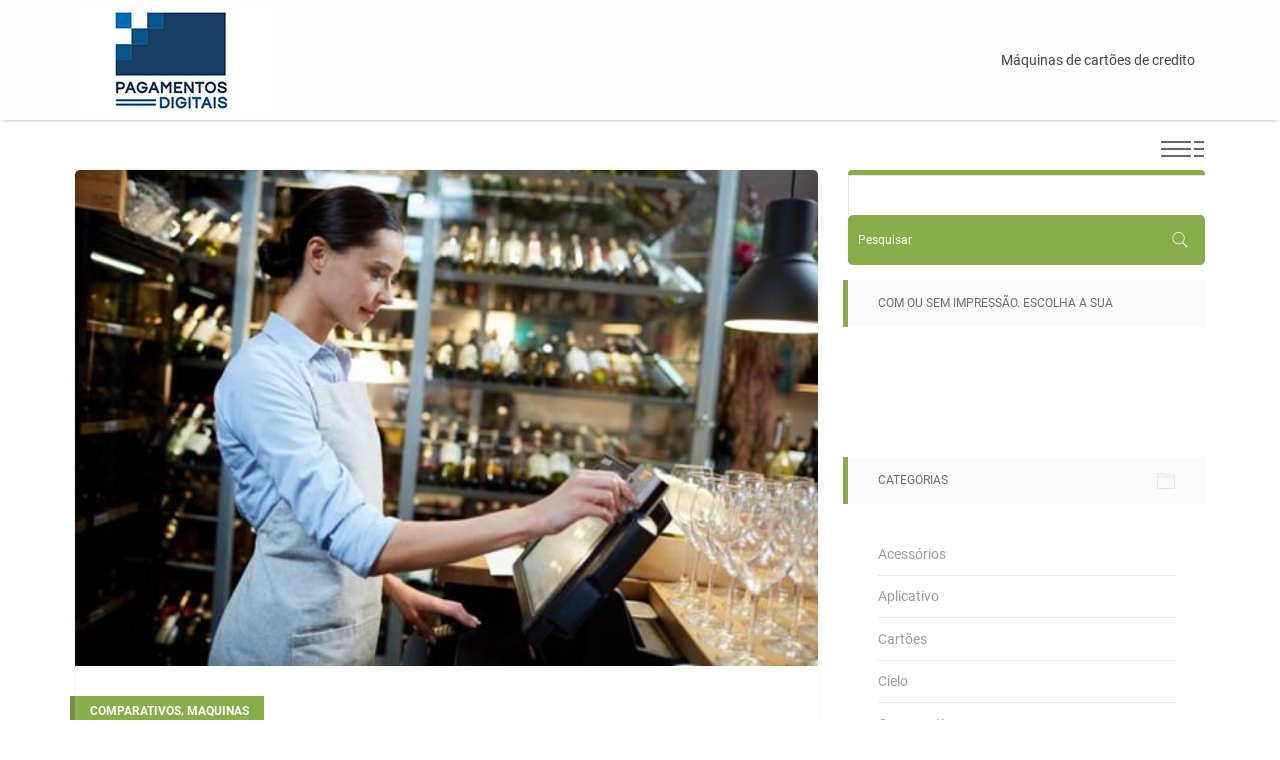

--- FILE ---
content_type: text/html; charset=UTF-8
request_url: https://pagamentosdigitais.org/comparativos/quanto-devo-faturar-para-ter-uma-maquininha/
body_size: 9521
content:
<!DOCTYPE html>
<html lang="pt-BR">
<head>
<script data-ad-client="ca-pub-6719823110374690" async src="https://pagead2.googlesyndication.com/pagead/js/adsbygoogle.js"></script>
<meta http-equiv="Content-Type" content="text/html; charset=UTF-8" />
<meta name="viewport" content="width=device-width, initial-scale=1">
<link rel="pingback" href="https://pagamentosdigitais.org/xmlrpc.php" />
<meta http-equiv="content-language" content="pt-BR" />
<meta http-equiv="X-UA-Compatible" content="IE=EmulateIE=8" />
<meta http-equiv="X-UA-Compatible" content="IE=9" >
<meta http-equiv="Content-Type" content="text/html; charset=utf-8" />
<meta name="view" content="initial-scale=1.0;">
<meta name="contactCity" content="Brazil" />
<meta http-equiv="imagetoolbar" content="no"/>
<meta http-equiv="pragma" content="no-cache"/>
<meta name="robots" content="all" />
<meta name="googlebot" content="all" />
<meta name="InktomiSlurp" content="all"/> 
<meta name="Unknownrobot" content="all"/>
<meta name="language" content="portuguese" /> 
<meta name="distribution" content="global" />
<meta name="rating" content="general" />
<meta name="revisit-after" content="1 day" />
<meta name="google-site-verification" content="" />
<meta name="msvalidate.01" content="" />
<meta name="owner" content="" />
<!-- <link rel="stylesheet" href="https://pagamentosdigitais.org/wp-content/themes/lantana/style-all.min.css" type="text/css" media="all"> -->
<link rel="stylesheet" type="text/css" href="//pagamentosdigitais.org/wp-content/cache/wpfc-minified/7khzfl1q/lo2d.css" media="all"/>
<title>Quanto devo faturar para ter uma maquininha de cartão? &#8211; Pagamentos Digitais ✔️</title>
<meta name='robots' content='max-image-preview:large' />
<style>img:is([sizes="auto" i], [sizes^="auto," i]) { contain-intrinsic-size: 3000px 1500px }</style>
<link rel="amphtml" href="https://pagamentosdigitais.org/comparativos/quanto-devo-faturar-para-ter-uma-maquininha/amp/" /><meta name="generator" content="AMP for WP 1.0.92.1"/><link rel="alternate" type="application/rss+xml" title="Feed para Pagamentos Digitais ✔️ &raquo;" href="https://pagamentosdigitais.org/feed/" />
<link rel="alternate" type="application/rss+xml" title="Feed de comentários para Pagamentos Digitais ✔️ &raquo;" href="https://pagamentosdigitais.org/comments/feed/" />
<link rel="alternate" type="application/rss+xml" title="Feed de comentários para Pagamentos Digitais ✔️ &raquo; Quanto devo faturar para ter uma maquininha de cartão?" href="https://pagamentosdigitais.org/comparativos/quanto-devo-faturar-para-ter-uma-maquininha/feed/" />
<!-- <link rel='stylesheet' id='wp-block-library-css' href='https://pagamentosdigitais.org/wp-includes/css/dist/block-library/style.min.css' type='text/css' media='all' /> -->
<link rel="stylesheet" type="text/css" href="//pagamentosdigitais.org/wp-content/cache/wpfc-minified/frpuza8k/ky5k.css" media="all"/>
<style id='classic-theme-styles-inline-css' type='text/css'>
/*! This file is auto-generated */
.wp-block-button__link{color:#fff;background-color:#32373c;border-radius:9999px;box-shadow:none;text-decoration:none;padding:calc(.667em + 2px) calc(1.333em + 2px);font-size:1.125em}.wp-block-file__button{background:#32373c;color:#fff;text-decoration:none}
</style>
<style id='global-styles-inline-css' type='text/css'>
:root{--wp--preset--aspect-ratio--square: 1;--wp--preset--aspect-ratio--4-3: 4/3;--wp--preset--aspect-ratio--3-4: 3/4;--wp--preset--aspect-ratio--3-2: 3/2;--wp--preset--aspect-ratio--2-3: 2/3;--wp--preset--aspect-ratio--16-9: 16/9;--wp--preset--aspect-ratio--9-16: 9/16;--wp--preset--color--black: #000000;--wp--preset--color--cyan-bluish-gray: #abb8c3;--wp--preset--color--white: #ffffff;--wp--preset--color--pale-pink: #f78da7;--wp--preset--color--vivid-red: #cf2e2e;--wp--preset--color--luminous-vivid-orange: #ff6900;--wp--preset--color--luminous-vivid-amber: #fcb900;--wp--preset--color--light-green-cyan: #7bdcb5;--wp--preset--color--vivid-green-cyan: #00d084;--wp--preset--color--pale-cyan-blue: #8ed1fc;--wp--preset--color--vivid-cyan-blue: #0693e3;--wp--preset--color--vivid-purple: #9b51e0;--wp--preset--gradient--vivid-cyan-blue-to-vivid-purple: linear-gradient(135deg,rgba(6,147,227,1) 0%,rgb(155,81,224) 100%);--wp--preset--gradient--light-green-cyan-to-vivid-green-cyan: linear-gradient(135deg,rgb(122,220,180) 0%,rgb(0,208,130) 100%);--wp--preset--gradient--luminous-vivid-amber-to-luminous-vivid-orange: linear-gradient(135deg,rgba(252,185,0,1) 0%,rgba(255,105,0,1) 100%);--wp--preset--gradient--luminous-vivid-orange-to-vivid-red: linear-gradient(135deg,rgba(255,105,0,1) 0%,rgb(207,46,46) 100%);--wp--preset--gradient--very-light-gray-to-cyan-bluish-gray: linear-gradient(135deg,rgb(238,238,238) 0%,rgb(169,184,195) 100%);--wp--preset--gradient--cool-to-warm-spectrum: linear-gradient(135deg,rgb(74,234,220) 0%,rgb(151,120,209) 20%,rgb(207,42,186) 40%,rgb(238,44,130) 60%,rgb(251,105,98) 80%,rgb(254,248,76) 100%);--wp--preset--gradient--blush-light-purple: linear-gradient(135deg,rgb(255,206,236) 0%,rgb(152,150,240) 100%);--wp--preset--gradient--blush-bordeaux: linear-gradient(135deg,rgb(254,205,165) 0%,rgb(254,45,45) 50%,rgb(107,0,62) 100%);--wp--preset--gradient--luminous-dusk: linear-gradient(135deg,rgb(255,203,112) 0%,rgb(199,81,192) 50%,rgb(65,88,208) 100%);--wp--preset--gradient--pale-ocean: linear-gradient(135deg,rgb(255,245,203) 0%,rgb(182,227,212) 50%,rgb(51,167,181) 100%);--wp--preset--gradient--electric-grass: linear-gradient(135deg,rgb(202,248,128) 0%,rgb(113,206,126) 100%);--wp--preset--gradient--midnight: linear-gradient(135deg,rgb(2,3,129) 0%,rgb(40,116,252) 100%);--wp--preset--font-size--small: 13px;--wp--preset--font-size--medium: 20px;--wp--preset--font-size--large: 36px;--wp--preset--font-size--x-large: 42px;--wp--preset--spacing--20: 0.44rem;--wp--preset--spacing--30: 0.67rem;--wp--preset--spacing--40: 1rem;--wp--preset--spacing--50: 1.5rem;--wp--preset--spacing--60: 2.25rem;--wp--preset--spacing--70: 3.38rem;--wp--preset--spacing--80: 5.06rem;--wp--preset--shadow--natural: 6px 6px 9px rgba(0, 0, 0, 0.2);--wp--preset--shadow--deep: 12px 12px 50px rgba(0, 0, 0, 0.4);--wp--preset--shadow--sharp: 6px 6px 0px rgba(0, 0, 0, 0.2);--wp--preset--shadow--outlined: 6px 6px 0px -3px rgba(255, 255, 255, 1), 6px 6px rgba(0, 0, 0, 1);--wp--preset--shadow--crisp: 6px 6px 0px rgba(0, 0, 0, 1);}:where(.is-layout-flex){gap: 0.5em;}:where(.is-layout-grid){gap: 0.5em;}body .is-layout-flex{display: flex;}.is-layout-flex{flex-wrap: wrap;align-items: center;}.is-layout-flex > :is(*, div){margin: 0;}body .is-layout-grid{display: grid;}.is-layout-grid > :is(*, div){margin: 0;}:where(.wp-block-columns.is-layout-flex){gap: 2em;}:where(.wp-block-columns.is-layout-grid){gap: 2em;}:where(.wp-block-post-template.is-layout-flex){gap: 1.25em;}:where(.wp-block-post-template.is-layout-grid){gap: 1.25em;}.has-black-color{color: var(--wp--preset--color--black) !important;}.has-cyan-bluish-gray-color{color: var(--wp--preset--color--cyan-bluish-gray) !important;}.has-white-color{color: var(--wp--preset--color--white) !important;}.has-pale-pink-color{color: var(--wp--preset--color--pale-pink) !important;}.has-vivid-red-color{color: var(--wp--preset--color--vivid-red) !important;}.has-luminous-vivid-orange-color{color: var(--wp--preset--color--luminous-vivid-orange) !important;}.has-luminous-vivid-amber-color{color: var(--wp--preset--color--luminous-vivid-amber) !important;}.has-light-green-cyan-color{color: var(--wp--preset--color--light-green-cyan) !important;}.has-vivid-green-cyan-color{color: var(--wp--preset--color--vivid-green-cyan) !important;}.has-pale-cyan-blue-color{color: var(--wp--preset--color--pale-cyan-blue) !important;}.has-vivid-cyan-blue-color{color: var(--wp--preset--color--vivid-cyan-blue) !important;}.has-vivid-purple-color{color: var(--wp--preset--color--vivid-purple) !important;}.has-black-background-color{background-color: var(--wp--preset--color--black) !important;}.has-cyan-bluish-gray-background-color{background-color: var(--wp--preset--color--cyan-bluish-gray) !important;}.has-white-background-color{background-color: var(--wp--preset--color--white) !important;}.has-pale-pink-background-color{background-color: var(--wp--preset--color--pale-pink) !important;}.has-vivid-red-background-color{background-color: var(--wp--preset--color--vivid-red) !important;}.has-luminous-vivid-orange-background-color{background-color: var(--wp--preset--color--luminous-vivid-orange) !important;}.has-luminous-vivid-amber-background-color{background-color: var(--wp--preset--color--luminous-vivid-amber) !important;}.has-light-green-cyan-background-color{background-color: var(--wp--preset--color--light-green-cyan) !important;}.has-vivid-green-cyan-background-color{background-color: var(--wp--preset--color--vivid-green-cyan) !important;}.has-pale-cyan-blue-background-color{background-color: var(--wp--preset--color--pale-cyan-blue) !important;}.has-vivid-cyan-blue-background-color{background-color: var(--wp--preset--color--vivid-cyan-blue) !important;}.has-vivid-purple-background-color{background-color: var(--wp--preset--color--vivid-purple) !important;}.has-black-border-color{border-color: var(--wp--preset--color--black) !important;}.has-cyan-bluish-gray-border-color{border-color: var(--wp--preset--color--cyan-bluish-gray) !important;}.has-white-border-color{border-color: var(--wp--preset--color--white) !important;}.has-pale-pink-border-color{border-color: var(--wp--preset--color--pale-pink) !important;}.has-vivid-red-border-color{border-color: var(--wp--preset--color--vivid-red) !important;}.has-luminous-vivid-orange-border-color{border-color: var(--wp--preset--color--luminous-vivid-orange) !important;}.has-luminous-vivid-amber-border-color{border-color: var(--wp--preset--color--luminous-vivid-amber) !important;}.has-light-green-cyan-border-color{border-color: var(--wp--preset--color--light-green-cyan) !important;}.has-vivid-green-cyan-border-color{border-color: var(--wp--preset--color--vivid-green-cyan) !important;}.has-pale-cyan-blue-border-color{border-color: var(--wp--preset--color--pale-cyan-blue) !important;}.has-vivid-cyan-blue-border-color{border-color: var(--wp--preset--color--vivid-cyan-blue) !important;}.has-vivid-purple-border-color{border-color: var(--wp--preset--color--vivid-purple) !important;}.has-vivid-cyan-blue-to-vivid-purple-gradient-background{background: var(--wp--preset--gradient--vivid-cyan-blue-to-vivid-purple) !important;}.has-light-green-cyan-to-vivid-green-cyan-gradient-background{background: var(--wp--preset--gradient--light-green-cyan-to-vivid-green-cyan) !important;}.has-luminous-vivid-amber-to-luminous-vivid-orange-gradient-background{background: var(--wp--preset--gradient--luminous-vivid-amber-to-luminous-vivid-orange) !important;}.has-luminous-vivid-orange-to-vivid-red-gradient-background{background: var(--wp--preset--gradient--luminous-vivid-orange-to-vivid-red) !important;}.has-very-light-gray-to-cyan-bluish-gray-gradient-background{background: var(--wp--preset--gradient--very-light-gray-to-cyan-bluish-gray) !important;}.has-cool-to-warm-spectrum-gradient-background{background: var(--wp--preset--gradient--cool-to-warm-spectrum) !important;}.has-blush-light-purple-gradient-background{background: var(--wp--preset--gradient--blush-light-purple) !important;}.has-blush-bordeaux-gradient-background{background: var(--wp--preset--gradient--blush-bordeaux) !important;}.has-luminous-dusk-gradient-background{background: var(--wp--preset--gradient--luminous-dusk) !important;}.has-pale-ocean-gradient-background{background: var(--wp--preset--gradient--pale-ocean) !important;}.has-electric-grass-gradient-background{background: var(--wp--preset--gradient--electric-grass) !important;}.has-midnight-gradient-background{background: var(--wp--preset--gradient--midnight) !important;}.has-small-font-size{font-size: var(--wp--preset--font-size--small) !important;}.has-medium-font-size{font-size: var(--wp--preset--font-size--medium) !important;}.has-large-font-size{font-size: var(--wp--preset--font-size--large) !important;}.has-x-large-font-size{font-size: var(--wp--preset--font-size--x-large) !important;}
:where(.wp-block-post-template.is-layout-flex){gap: 1.25em;}:where(.wp-block-post-template.is-layout-grid){gap: 1.25em;}
:where(.wp-block-columns.is-layout-flex){gap: 2em;}:where(.wp-block-columns.is-layout-grid){gap: 2em;}
:root :where(.wp-block-pullquote){font-size: 1.5em;line-height: 1.6;}
</style>
<!-- <link rel='stylesheet' id='ez-toc-css' href='https://pagamentosdigitais.org/wp-content/plugins/easy-table-of-contents/assets/css/screen.min.css' type='text/css' media='all' /> -->
<link rel="stylesheet" type="text/css" href="//pagamentosdigitais.org/wp-content/cache/wpfc-minified/d31sivan/kycv.css" media="all"/>
<style id='ez-toc-inline-css' type='text/css'>
div#ez-toc-container .ez-toc-title {font-size: 120%;}div#ez-toc-container .ez-toc-title {font-weight: 500;}div#ez-toc-container ul li {font-size: 95%;}div#ez-toc-container nav ul ul li {font-size: ;}
.ez-toc-container-direction {direction: ltr;}.ez-toc-counter ul{counter-reset: item ;}.ez-toc-counter nav ul li a::before {content: counters(item, ".", decimal) ". ";display: inline-block;counter-increment: item;flex-grow: 0;flex-shrink: 0;margin-right: .2em; float: left; }.ez-toc-widget-direction {direction: ltr;}.ez-toc-widget-container ul{counter-reset: item ;}.ez-toc-widget-container nav ul li a::before {content: counters(item, ".", decimal) ". ";display: inline-block;counter-increment: item;flex-grow: 0;flex-shrink: 0;margin-right: .2em; float: left; }
</style>
<link rel="https://api.w.org/" href="https://pagamentosdigitais.org/wp-json/" /><link rel="alternate" title="JSON" type="application/json" href="https://pagamentosdigitais.org/wp-json/wp/v2/posts/2239" /><link rel="EditURI" type="application/rsd+xml" title="RSD" href="https://pagamentosdigitais.org/xmlrpc.php?rsd" />
<meta name="generator" content="WordPress 6.7.2" />
<link rel="canonical" href="https://pagamentosdigitais.org/comparativos/quanto-devo-faturar-para-ter-uma-maquininha/" />
<link rel='shortlink' href='https://pagamentosdigitais.org/?p=2239' />
<link rel="alternate" title="oEmbed (JSON)" type="application/json+oembed" href="https://pagamentosdigitais.org/wp-json/oembed/1.0/embed?url=https%3A%2F%2Fpagamentosdigitais.org%2Fcomparativos%2Fquanto-devo-faturar-para-ter-uma-maquininha%2F" />
<link rel="alternate" title="oEmbed (XML)" type="text/xml+oembed" href="https://pagamentosdigitais.org/wp-json/oembed/1.0/embed?url=https%3A%2F%2Fpagamentosdigitais.org%2Fcomparativos%2Fquanto-devo-faturar-para-ter-uma-maquininha%2F&#038;format=xml" />
<script id='lantana-js-variables'>window.lantanaStickyHeader =  true;</script><link rel="icon" type="image/png" href="">    <script>
if(screen.width<769){
window.location = "https://pagamentosdigitais.org/comparativos/quanto-devo-faturar-para-ter-uma-maquininha/amp/";
}
</script>
<link rel="icon" href="https://pagamentosdigitais.org/wp-content/uploads/2018/04/cropped-pdlogo-3-32x32.jpg" sizes="32x32" />
<link rel="icon" href="https://pagamentosdigitais.org/wp-content/uploads/2018/04/cropped-pdlogo-3-192x192.jpg" sizes="192x192" />
<link rel="apple-touch-icon" href="https://pagamentosdigitais.org/wp-content/uploads/2018/04/cropped-pdlogo-3-180x180.jpg" />
<meta name="msapplication-TileImage" content="https://pagamentosdigitais.org/wp-content/uploads/2018/04/cropped-pdlogo-3-270x270.jpg" />
</head>
<body data-rsssl=1  class="post-template-default single single-post postid-2239 single-format-standard" >
<!-- Header -->
<header>
<!-- Header main area -->
<div id="head-main">
<div class="container">
<!-- Logo -->
<div id="logo-wrapper">
<div id="logo">
<a href="https://pagamentosdigitais.org/"><img src="https://pagamentosdigitais.org/wp-content/uploads/2018/04/pdlogo.jpg" alt="Pagamentos Digitais ✔️" title="Pagamentos Digitais ✔️"></a>
</div>
</div>
<!-- Logo -->
<!--Responsive menu trigger -->
<a id="menu-toggle" href="#">
<i class="fa fa-bars menu-trigger"></i>
</a>
<!-- Navigation -->	
<ul id = "navigation" class = " menu-item-has-children"><li id="menu-item-12953" class="menu-item menu-item-type-post_type menu-item-object-page menu-item-has-children menu-item-12953"><i class="oi-down4 sub-menu-toggle"></i><a href="https://pagamentosdigitais.org/maquinas-de-cartoes-de-credito/">Máquinas de cartões de credito</a>
<ul class="sub-menu">
<li id="menu-item-12954" class="menu-item menu-item-type-post_type menu-item-object-page menu-item-12954"><a href="https://pagamentosdigitais.org/maquinas-de-cartoes-de-credito/infinite-pay-taxas-como-funciona-e-beneficios-da-maquina-2021/">Infinite Pay – Taxas, como funciona e benefícios da máquina! 2021</a></li>
<li id="menu-item-1928" class="menu-item menu-item-type-custom menu-item-object-custom menu-item-1928"><a href="https://pagamentosdigitais.org/minizinha-pagseguro/">Minizinha</a></li>
<li id="menu-item-1411" class="menu-item menu-item-type-custom menu-item-object-custom menu-item-1411"><a href="https://pagamentosdigitais.org/moderninha/">Moderninha</a></li>
</ul>
</li>
</ul>					<!-- /Navigation -->		
</div>
</div>
<!-- /Header main area -->
</header>
<!-- /Header -->    
<!-- Page content wrapper -->
<div id="main-content" class="single-layout">
<div class="container">
<div class="dynamic-sidebar ">
<!-- switch sidebar -->
<a class="switch-side" href="#">
<div  class="main-indicator"></div>
<div  class="side-indicator"></div>
</a>
<!-- /switch sidebar -->
<div class="row">
<!--Main area -->
<div id="main-area" >
<div class="single-post">
<!-- Post item -->
<div id="post-2239" class="post boxed-post post-2239 type-post status-publish format-standard has-post-thumbnail hentry category-comparativos category-maquinas tag-getnet tag-maquininha-gratis tag-safrapay tag-stone">
<!-- Post header -->
<div class="post-header ">
<img width="567" height="378" src="https://pagamentosdigitais.org/wp-content/uploads/2021/07/Quanto-devo-faturar-para-ter-uma-maquininha.jpg" class="attachment-large size-large wp-post-image" alt="Quanto Devo Faturar Para Ter Uma Maquininha" title="Quanto Devo Faturar Para Ter Uma Maquininha" decoding="async" fetchpriority="high" srcset="https://pagamentosdigitais.org/wp-content/uploads/2021/07/Quanto-devo-faturar-para-ter-uma-maquininha.jpg 567w, https://pagamentosdigitais.org/wp-content/uploads/2021/07/Quanto-devo-faturar-para-ter-uma-maquininha-300x200.jpg 300w" sizes="(max-width: 567px) 100vw, 567px" />    
</div>
<!-- /Post header -->
<div class="post-wrapper">								    
<div class="post-cat">
<div class="post-cat-inner">
<a href="https://pagamentosdigitais.org/category/comparativos/" title="Ver artigos de Comparativos"><span>Comparativos</span></a><span class="separator">, </span><a href="https://pagamentosdigitais.org/category/maquinas/" title="Ver artigos de Maquinas"><span>Maquinas</span></a><span class="separator">, </span>
</div>
</div>
<!-- Post body -->
<div class="post-body">
<h2 class="title">Quanto devo faturar para ter uma maquininha de cartão?</h2>									
<!--Post meta -->
<div class="post-meta">
</div>
<!-- /Post meta -->
<!-- Post content -->
<div class="post-content">
<p>Quanto deve ser o faturamento para ter uma maquininha de cartão?<br />
Sabemos que uma maquininha de cartão, hoje, é fundamental em qualquer estabelecimento comercial. Elas facilitam a vida do cliente que não quer carregar dinheiro e deixa seu estabelecimento mais seguro.</p>
<p>E, quem tem um negócio, aumentar os meios de pagamentos aceitos ampliam as chances de fechar negócios e ajuda o estabelecimento a crescer.</p>
<p>Mas na hora de contratar esse serviço ou comprar uma maquina de cartão, leve em consideração seu faturamento mensal, o tipo de negócio, dentre outros aspectos.</p>
<p>E, você sabia que uma maquininha pode sair de graça para você, dependendo do tamanho do seu faturamento mensal? Vamos conferir?</p>
<p><strong> </strong></p>
<div id="ez-toc-container" class="ez-toc-v2_0_61 counter-hierarchy ez-toc-counter ez-toc-grey ez-toc-container-direction">
<p class="ez-toc-title">&Iacute;ndice</p>
<label for="ez-toc-cssicon-toggle-item-68e3671b9310f" class="ez-toc-cssicon-toggle-label"><span class=""><span class="eztoc-hide" style="display:none;">Toggle</span><span class="ez-toc-icon-toggle-span"><svg style="fill: #999;color:#999" xmlns="http://www.w3.org/2000/svg" class="list-377408" width="20px" height="20px" viewBox="0 0 24 24" fill="none"><path d="M6 6H4v2h2V6zm14 0H8v2h12V6zM4 11h2v2H4v-2zm16 0H8v2h12v-2zM4 16h2v2H4v-2zm16 0H8v2h12v-2z" fill="currentColor"></path></svg><svg style="fill: #999;color:#999" class="arrow-unsorted-368013" xmlns="http://www.w3.org/2000/svg" width="10px" height="10px" viewBox="0 0 24 24" version="1.2" baseProfile="tiny"><path d="M18.2 9.3l-6.2-6.3-6.2 6.3c-.2.2-.3.4-.3.7s.1.5.3.7c.2.2.4.3.7.3h11c.3 0 .5-.1.7-.3.2-.2.3-.5.3-.7s-.1-.5-.3-.7zM5.8 14.7l6.2 6.3 6.2-6.3c.2-.2.3-.5.3-.7s-.1-.5-.3-.7c-.2-.2-.4-.3-.7-.3h-11c-.3 0-.5.1-.7.3-.2.2-.3.5-.3.7s.1.5.3.7z"/></svg></span></span></label><input type="checkbox"  id="ez-toc-cssicon-toggle-item-68e3671b9310f"  aria-label="Toggle" /><nav><ul class='ez-toc-list ez-toc-list-level-1 ' ><li class='ez-toc-page-1 ez-toc-heading-level-3'><a class="ez-toc-link ez-toc-heading-1" href="#Modelos_de_maquinas_de_cartao_gratuitas" title="Modelos de máquinas de cartão gratuitas">Modelos de máquinas de cartão gratuitas</a></li><li class='ez-toc-page-1 ez-toc-heading-level-3'><a class="ez-toc-link ez-toc-heading-2" href="#SafraPay" title="SafraPay">SafraPay</a></li><li class='ez-toc-page-1 ez-toc-heading-level-3'><a class="ez-toc-link ez-toc-heading-3" href="#GetNet" title="GetNet">GetNet</a></li><li class='ez-toc-page-1 ez-toc-heading-level-3'><a class="ez-toc-link ez-toc-heading-4" href="#Maquininha_Stone" title="Maquininha Stone">Maquininha Stone</a></li><li class='ez-toc-page-1 ez-toc-heading-level-3'><a class="ez-toc-link ez-toc-heading-5" href="#Negociacao_de_taxas_com_as_empresas_de_cartao" title="Negociação de taxas com as empresas de cartão">Negociação de taxas com as empresas de cartão</a></li><li class='ez-toc-page-1 ez-toc-heading-level-3'><a class="ez-toc-link ez-toc-heading-6" href="#Uma_recomendacao_a_ser_avaliada" title="Uma recomendação a ser avaliada">Uma recomendação a ser avaliada</a></li><li class='ez-toc-page-1 ez-toc-heading-level-3'><a class="ez-toc-link ez-toc-heading-7" href="#Consideracoes_gerais" title="Considerações gerais">Considerações gerais</a></li></ul></nav></div>
<h3><span class="ez-toc-section" id="Modelos_de_maquinas_de_cartao_gratuitas"></span><strong>Modelos de máquinas de cartão gratuitas</strong><span class="ez-toc-section-end"></span></h3>
<p>Grande parte das máquinas são alugadas, é preciso apenas que o empreendedor pague um pequeno valor mensal por elas.</p>
<p>Embora em alguns casos, uma maquininha pode sair de graça, se o vendedor tiver um faturamento mínimo por mês.</p>
<p>Veja algumas maquininhas, algumas vantagens e condições:</p>
<p>&nbsp;</p>
<h3><span class="ez-toc-section" id="SafraPay"></span>SafraPay<span class="ez-toc-section-end"></span></h3>
<p>Essa empresa disponibiliza geralmente 4 modelos de maquininhas.</p>
<p>Para conseguir uma, <a href="https://pagamentosdigitais.org/safrapay-maquina-de-cartao-gratis/" title="Gratuitamente">gratuitamente</a>, e não pagar pelo aluguel, o vendedor precisa ter um faturamento mínimo por mês.</p>
<p>E se ele chegar perto do faturamento mínimo, mas não atingir, ele precisa pagar o valor do aluguel, de modo proporcional.</p>
<p>&nbsp;</p>
<h3><span class="ez-toc-section" id="GetNet"></span>GetNet<span class="ez-toc-section-end"></span></h3>
<p>Essa empresa disponibiliza 2 modelos de maquininhas que podem ter o valor do aluguel 100% gratuito.<br />
Mas também é preciso que o vendedor tenha um faturamento mensal mínimo para ter o desconto.</p>
<p>E, para isso, o vendedor deve ter combinado e ter habilitado a Antecipação Automática.<br />
Por exemplo, quem tem um faturamento mental acima de R$ 5.000, tem desconto integral na maquininha, ou seja, ela sai gratuita, mas isso é para uma maquininha.</p>
<p>Mas se o faturamento for acima de R$ 20.000,00, ele terá direito a duas maquininhas de cartão.</p>
<p>&nbsp;</p>
<h3><span class="ez-toc-section" id="Maquininha_Stone"></span>Maquininha Stone<span class="ez-toc-section-end"></span></h3>
<p>Essa empresa de cartão, diferente das duas empresas anteriores, SafraPay e GetNet, não tem gratuidade integral no aluguel da maquininha.</p>
<p>Mas se o cliente desejar contratar o plano Stone Pro, a maquininha pode sair de graça no primeiro mês, se o faturamento do estabelecimento for acima de R$ 5.000.<br />
Esse plano é personalizado e leva em consideração o tamanho do seu empreendimento e o segmento de atuação.</p>
<p>E, quanto maior for seu faturamento, menores serão as taxas cobradas.<br />
Como você viu, tudo isso é bem relativo e depende do ramo de sua atuação, seu faturamento mensal, porte do seu empreendimento, dentre ouros aspectos.</p>
<h3><span class="ez-toc-section" id="Negociacao_de_taxas_com_as_empresas_de_cartao"></span><strong>Negociação de taxas com as empresas de cartão</strong><span class="ez-toc-section-end"></span></h3>
<p>Quando você desejar ter vantagens ao negociar com as empresas de cartão, mostre o potencial do seu negócio para essas empresas, como seu faturamento mensal e o número de transações.</p>
<p>E, saiba que quanto mais pontos de vendas você tiver e maior o número de máquinas que for usar, suas chances de obter alguma vantagens aumentam.</p>
<p>&nbsp;</p>
<h3><span class="ez-toc-section" id="Uma_recomendacao_a_ser_avaliada"></span><strong>Uma recomendação a ser avaliada</strong><span class="ez-toc-section-end"></span></h3>
<p>Comprar uma maquina tem sido a melhor alternativa para quem está começando no empreendimento.<br />
E alugar, é mais vantajoso para quem já tem um negócio bem encaminhado, com um faturamento alto e constante.</p>
<p>Isso é devido aos casos de empresas de grande faturamento, por exemplo, quando elas alugam a máquina, elas conseguem isso a valores mais vantajosos, ou seja, com taxas mais personalizadas.</p>
<p>E, se seu faturamento ainda é baixo, então, vale a pena comprar, uma vez que ainda não se saber quanto irá faturar e, assim, nem é possível ter poder de barganha para conseguir descontos ou vantagens.</p>
<div id="attachment_2241" style="width: 810px" class="wp-caption alignnone"><img decoding="async" aria-describedby="caption-attachment-2241" class="wp-image-2241 size-full" src="https://pagamentosdigitais.org/wp-content/uploads/2021/07/Qual-a-melhor-maquina-de-cartao-para-pequenos-empreendedores.jpg" alt="Qual A Melhor Maquina De Cartao Para Pequenos Empreendedores" width="800" height="465" srcset="https://pagamentosdigitais.org/wp-content/uploads/2021/07/Qual-a-melhor-maquina-de-cartao-para-pequenos-empreendedores.jpg 800w, https://pagamentosdigitais.org/wp-content/uploads/2021/07/Qual-a-melhor-maquina-de-cartao-para-pequenos-empreendedores-300x174.jpg 300w, https://pagamentosdigitais.org/wp-content/uploads/2021/07/Qual-a-melhor-maquina-de-cartao-para-pequenos-empreendedores-768x446.jpg 768w" sizes="(max-width: 800px) 100vw, 800px" /><p id="caption-attachment-2241" class="wp-caption-text">Qual A Melhor Maquininha De Cartao Para Pequenos Empreendedores</p></div>
<h3><span class="ez-toc-section" id="Consideracoes_gerais"></span><strong>Considerações gerais</strong><span class="ez-toc-section-end"></span></h3>
<p>Quanto ao uso de uma maquina de cartão, esteja atento às taxas de adesão, aluguel ou comprar, bem como, sobre os prazos de recebimento das vendas, dentre outros aspectos, como:</p>
<ul>
<li>As taxas que são cobradas;</li>
<li>As bandeiras que são aceitas.</li>
</ul>
<p>As bandeiras mais usadas são Visa e Mastercard. Então, fique atento para essas condições para que você tenha mais chances de negociar com o cliente e fidelizar ele ao seu estabelecimento.</p>
<p>&nbsp;</p>
<p>Enfim, você viu o quanto você deve faturar para ter uma maquininha de cartão, o que é bem relativo como você viu, e depende de alguns aspectos relacionados ao seu negócio.</p>
<p>E, para mais artigos como este, fique aqui no nosso site!</p>
<p>E você já tem uma maquininha? Se não tem, por que não? Deixe abaixo seu comentário?</p>
<p>&nbsp;</p>
<!--tags-->
<div class="tags">
<h2 class="title">TAGS</h2>
<ul style="margin-left: -30px;">
<i class="icon oi-price-tag"></i> <li style="display:inline;"><a href="https://pagamentosdigitais.org/tag/getnet/" rel="tag">getnet</a>, <a href="https://pagamentosdigitais.org/tag/maquininha-gratis/" rel="tag">maquininha gratis</a>, <a href="https://pagamentosdigitais.org/tag/safrapay/" rel="tag">safrapay</a>, <a href="https://pagamentosdigitais.org/tag/stone/" rel="tag">stone</a></li>
</ul>
</div>
</div>
</div> <!-- /Post body -->
<!-- Similar posts -->
<div class="similar-posts">
<h5 class="title">Similar Posts</h5>
<ul class="post-list">
<li> 
<a class="post-thumb" href="https://pagamentosdigitais.org/maquinas/maquininha-ifood/" title="Maquininha Ifood &#8211; Como funciona e quais suas taxas?" alt="Maquininha Ifood &#8211; Como funciona e quais suas taxas?"><img width="150" height="150" src="https://pagamentosdigitais.org/wp-content/uploads/2021/03/Maquininha-iFood-150x150.jpg" class="attachment-thumbnail size-thumbnail wp-post-image" alt="Maquininha IFood" decoding="async" loading="lazy" srcset="https://pagamentosdigitais.org/wp-content/uploads/2021/03/Maquininha-iFood-150x150.jpg 150w, https://pagamentosdigitais.org/wp-content/uploads/2021/03/Maquininha-iFood-100x100.jpg 100w, https://pagamentosdigitais.org/wp-content/uploads/2021/03/Maquininha-iFood-400x400.jpg 400w" sizes="auto, (max-width: 150px) 100vw, 150px" title="Maquininha IFood" /></a>
<div class="post-detail">
<a href="https://pagamentosdigitais.org/maquinas/maquininha-ifood/" class="title" title="Maquininha Ifood &#8211; Como funciona e quais suas taxas?" alt="Maquininha Ifood &#8211; Como funciona e quais suas taxas?">Maquininha Ifood &#8211; Como funciona e quais suas taxas?</a>
<!--<span class="date"></span>-->
</div>
</li>
<li> 
<a class="post-thumb" href="https://pagamentosdigitais.org/maquinas/maquininha-t3-mega/" title="A maquininha T3 Mega é uma boa maquininha?" alt="A maquininha T3 Mega é uma boa maquininha?"><img width="150" height="150" src="https://pagamentosdigitais.org/wp-content/uploads/2021/08/Maquininha-de-Cartao-Ton-T3-150x150.jpg" class="attachment-thumbnail size-thumbnail wp-post-image" alt="Maquininha De Cartao Ton T3" decoding="async" loading="lazy" srcset="https://pagamentosdigitais.org/wp-content/uploads/2021/08/Maquininha-de-Cartao-Ton-T3-150x150.jpg 150w, https://pagamentosdigitais.org/wp-content/uploads/2021/08/Maquininha-de-Cartao-Ton-T3-400x400.jpg 400w" sizes="auto, (max-width: 150px) 100vw, 150px" title="Maquininha De Cartao Ton T3" /></a>
<div class="post-detail">
<a href="https://pagamentosdigitais.org/maquinas/maquininha-t3-mega/" class="title" title="A maquininha T3 Mega é uma boa maquininha?" alt="A maquininha T3 Mega é uma boa maquininha?">A maquininha T3 Mega é uma boa maquininha?</a>
<!--<span class="date"></span>-->
</div>
</li>
<li> 
<a class="post-thumb" href="https://pagamentosdigitais.org/maquinas/maquinas-de-cartao-bin/" title="Maquinas de cartão BIN" alt="Maquinas de cartão BIN"><img width="150" height="150" src="https://pagamentosdigitais.org/wp-content/uploads/2018/06/BIN-150x150.jpg" class="attachment-thumbnail size-thumbnail wp-post-image" alt="maquina bin" decoding="async" loading="lazy" title="BIN" /></a>
<div class="post-detail">
<a href="https://pagamentosdigitais.org/maquinas/maquinas-de-cartao-bin/" class="title" title="Maquinas de cartão BIN" alt="Maquinas de cartão BIN">Maquinas de cartão BIN</a>
<!--<span class="date"></span>-->
</div>
</li>
<li> 
<a class="post-thumb" href="https://pagamentosdigitais.org/comparativos/qual-a-melhor-maquina-de-cartao-para-aceitar-vale-refeicao/" title="Qual a melhor máquina de cartão para aceitar vale refeição? &#8211; 5 opções" alt="Qual a melhor máquina de cartão para aceitar vale refeição? &#8211; 5 opções"><img width="150" height="150" src="https://pagamentosdigitais.org/wp-content/uploads/2018/09/vale-refeicao-150x150.jpg" class="attachment-thumbnail size-thumbnail wp-post-image" alt="maquina de cartão vale refeição" decoding="async" loading="lazy" title="vale-refeicao" /></a>
<div class="post-detail">
<a href="https://pagamentosdigitais.org/comparativos/qual-a-melhor-maquina-de-cartao-para-aceitar-vale-refeicao/" class="title" title="Qual a melhor máquina de cartão para aceitar vale refeição? &#8211; 5 opções" alt="Qual a melhor máquina de cartão para aceitar vale refeição? &#8211; 5 opções">Qual a melhor máquina de cartão para aceitar vale refeição? &#8211; 5 opções</a>
<!--<span class="date"></span>-->
</div>
</li>
</ul>
</div>
<!-- /Similar posts -->
</div>
</div>
<!-- /Post item -->
</div>
</div>
<!--/Main area -->
<!-- Sidebar -->
<div id="side-bar">
<div class="inner-wrapper">
<div id="search-2" class="widget widget_search"><form method="get" action="https://pagamentosdigitais.org" class="searchform">
<div class="">
<input type="text" placeholder="Pesquisar" value="" name="s" title=":">
<input type="submit" value="">
</div>
</form></div></div><div id="custom_html-5" class="widget_text widget widget_custom_html"><div class="widgettitle">Com ou sem impressão. Escolha a sua</div><div class="widget-wrapper"><div class="textwidget custom-html-widget"><script language="JavaScript1.1" src="https://t.dynad.net/script/?dc=5550002676;ord=1618177681917;idt_product=15;aff_source=7d9837ce4c7241cc9ff9825af6ce69f4;cpg=MzM0NTE4;idt_label=86910;idt_category=837,795,879,836,480,540,811;idt_banner=3196;idt_url=334518;caf=7d9837ce4c7241cc9ff9825af6ce69f4;creative=QUZJTElBRE9TX1BhZ1NlZ3Vyb19NdWx0aS1MZWl0b3Jlc18yNTB4MjUw;click="></script></div></div></div><div id="categories-2" class="widget widget_categories"><div class="widgettitle">Categorias</div><div class="widget-wrapper">
<ul>
<li class="cat-item cat-item-2"><a href="https://pagamentosdigitais.org/category/acessorios/">Acessórios</a>
</li>
<li class="cat-item cat-item-271"><a href="https://pagamentosdigitais.org/category/aplicativo/">Aplicativo</a>
</li>
<li class="cat-item cat-item-3"><a href="https://pagamentosdigitais.org/category/cartoes/">Cartões</a>
</li>
<li class="cat-item cat-item-4"><a href="https://pagamentosdigitais.org/category/cielo/">Cielo</a>
</li>
<li class="cat-item cat-item-5"><a href="https://pagamentosdigitais.org/category/comparativos/">Comparativos</a>
</li>
<li class="cat-item cat-item-1"><a href="https://pagamentosdigitais.org/category/fintech/">Fintech</a>
</li>
<li class="cat-item cat-item-257"><a href="https://pagamentosdigitais.org/category/fraudes/">Fraudes</a>
</li>
<li class="cat-item cat-item-6"><a href="https://pagamentosdigitais.org/category/glossario/">Glossário</a>
</li>
<li class="cat-item cat-item-7"><a href="https://pagamentosdigitais.org/category/informacoes/">Informações</a>
</li>
<li class="cat-item cat-item-8"><a href="https://pagamentosdigitais.org/category/maquinas/">Maquinas</a>
</li>
<li class="cat-item cat-item-9"><a href="https://pagamentosdigitais.org/category/moderninha/">Moderninha</a>
</li>
<li class="cat-item cat-item-10"><a href="https://pagamentosdigitais.org/category/noticias/">Notícias</a>
</li>
<li class="cat-item cat-item-11"><a href="https://pagamentosdigitais.org/category/softwares/">Softwares</a>
</li>
<li class="cat-item cat-item-12"><a href="https://pagamentosdigitais.org/category/uteis/">Úteis</a>
</li>
</ul>
</div></div>
<div id="recent-posts-2" class="widget widget_recent_entries">
<div class="widgettitle">Posts recentes</div><div class="widget-wrapper">
<ul>
<li>
<a href="https://pagamentosdigitais.org/maquinas/fix-pay/">Fix Pay &#8211; Maquininha, conta com cartão e mais!</a>
</li>
<li>
<a href="https://pagamentosdigitais.org/maquinas/akirede/">Akirede &#8211; Conheça a maquininha e seus benefícios!</a>
</li>
<li>
<a href="https://pagamentosdigitais.org/maquinas/maquina-unica/">Máquina Unica &#8211; Confira vantagens, desvantagens e taxas!</a>
</li>
<li>
<a href="https://pagamentosdigitais.org/maquinas/maquininha-bmg/">Maquininha BMG &#8211; Vale a pena? Confira 4 modelos e taxas!</a>
</li>
<li>
<a href="https://pagamentosdigitais.org/informacoes/lista-de-codigos-bancarios/">Lista de códigos bancários.</a>
</li>
</ul>
</div></div>		</div>
</div>
<!-- /Sidebar -->
</div>
</div>
</div>
<div id="bottom-bar">
<div class="container">
<ul class="post-nav">
<li class="prev">
<a href="https://pagamentosdigitais.org/maquinas/maquininha-infinite-black-smart-e-uma-boa-maquina-de-cartao/">
<i class="fa fa-angle-left"></i>
<span>Artigos Antigos</span></br>
</a>
</li>
<li class="next">
<a href="https://pagamentosdigitais.org/maquinas/moderninha-pagphone-e-uma-boa-maquininha/">
<span>Artigos Novos</span>
<i class="fa fa-angle-right"></i>
</a>
</li>
</ul>
<a id="back-to-top" href="#"><i class="oi-up"></i></a>
</div>
</div>	
</div>
<!-- /Page content wrapper -->
<footer>
<div class="container">
<ul id = "footer-nav" class = " menu-item-has-children"><li class="menu-item menu-item-type-post_type menu-item-object-page menu-item-has-children menu-item-12953"><a href="https://pagamentosdigitais.org/maquinas-de-cartoes-de-credito/">Máquinas de cartões de credito</a>
<ul class="sub-menu">
<li class="menu-item menu-item-type-post_type menu-item-object-page menu-item-12954"><a href="https://pagamentosdigitais.org/maquinas-de-cartoes-de-credito/infinite-pay-taxas-como-funciona-e-beneficios-da-maquina-2021/">Infinite Pay – Taxas, como funciona e benefícios da máquina! 2021</a></li>
<li class="menu-item menu-item-type-custom menu-item-object-custom menu-item-1928"><a href="https://pagamentosdigitais.org/minizinha-pagseguro/">Minizinha</a></li>
<li class="menu-item menu-item-type-custom menu-item-object-custom menu-item-1411"><a href="https://pagamentosdigitais.org/moderninha/">Moderninha</a></li>
</ul>
</li>
</ul>	
<div id="copyright-text">
<p><strong>PAGAMENTOS DIGITAIS ✔️</strong></p>
<p>Copyright © 2025 - Todos os direitos reservados.</p>
</div>
</div>
</footer>
<script defer="" src="https://pagamentosdigitais.org/wp-content/themes/lantana/scripts-all.min.js"></script>
<!-- Global site tag (gtag.js) - Google Analytics -->
<script async src="https://www.googletagmanager.com/gtag/js?id=UA-112051012-4"></script>
<script>
window.dataLayer = window.dataLayer || [];
function gtag(){dataLayer.push(arguments);}
gtag('js', new Date());
gtag('config', 'UA-112051012-4');
</script>
<script defer src="https://static.cloudflareinsights.com/beacon.min.js/vcd15cbe7772f49c399c6a5babf22c1241717689176015" integrity="sha512-ZpsOmlRQV6y907TI0dKBHq9Md29nnaEIPlkf84rnaERnq6zvWvPUqr2ft8M1aS28oN72PdrCzSjY4U6VaAw1EQ==" data-cf-beacon='{"version":"2024.11.0","token":"cf15e32754624a358a5d01d4fbca87b9","r":1,"server_timing":{"name":{"cfCacheStatus":true,"cfEdge":true,"cfExtPri":true,"cfL4":true,"cfOrigin":true,"cfSpeedBrain":true},"location_startswith":null}}' crossorigin="anonymous"></script>
</body>
</html><!-- WP Fastest Cache file was created in 0.33309102058411 seconds, on 06-10-25 6:52:11 --><!-- via php -->

--- FILE ---
content_type: text/html; charset=utf-8
request_url: https://www.google.com/recaptcha/api2/aframe
body_size: 265
content:
<!DOCTYPE HTML><html><head><meta http-equiv="content-type" content="text/html; charset=UTF-8"></head><body><script nonce="Rq2O446TeH_tqJrsALcSyA">/** Anti-fraud and anti-abuse applications only. See google.com/recaptcha */ try{var clients={'sodar':'https://pagead2.googlesyndication.com/pagead/sodar?'};window.addEventListener("message",function(a){try{if(a.source===window.parent){var b=JSON.parse(a.data);var c=clients[b['id']];if(c){var d=document.createElement('img');d.src=c+b['params']+'&rc='+(localStorage.getItem("rc::a")?sessionStorage.getItem("rc::b"):"");window.document.body.appendChild(d);sessionStorage.setItem("rc::e",parseInt(sessionStorage.getItem("rc::e")||0)+1);localStorage.setItem("rc::h",'1769265042781');}}}catch(b){}});window.parent.postMessage("_grecaptcha_ready", "*");}catch(b){}</script></body></html>